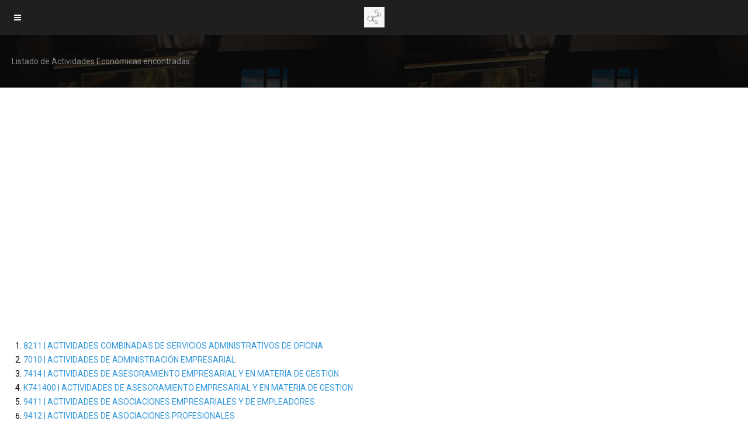

--- FILE ---
content_type: text/html; charset=UTF-8
request_url: https://www.dekko.co/categorias/administracion-0058?page=25
body_size: 11653
content:
<!doctype html>
<html ⚡ lang="es">
<head>
<base href="/">	
<meta charset="utf-8">
<title>Actividades económicas y empresas &#9989; dentro de la categoría Administración</title>
<meta name="description" content="Actividades económicas y empresas &#9989; dentro de la categoría Administración">
<script async src="https://cdn.ampproject.org/v0.js"></script>
<script async custom-element="amp-ad" src="https://cdn.ampproject.org/v0/amp-ad-0.1.js"></script>
<script async custom-element="amp-sticky-ad" src="https://cdn.ampproject.org/v0/amp-sticky-ad-1.0.js"></script>
<script async custom-element="amp-font" src="https://cdn.ampproject.org/v0/amp-font-0.1.js"></script>
<script async custom-element="amp-sidebar" src="https://cdn.ampproject.org/v0/amp-sidebar-0.1.js"></script>
<script async custom-element="amp-carousel" src="https://cdn.ampproject.org/v0/amp-carousel-0.1.js"></script>
<script async custom-element="amp-accordion" src="https://cdn.ampproject.org/v0/amp-accordion-0.1.js"></script>
<script async custom-element="amp-iframe" src="https://cdn.ampproject.org/v0/amp-iframe-0.1.js"></script>
<script async custom-element="amp-image-lightbox" src="https://cdn.ampproject.org/v0/amp-image-lightbox-0.1.js"></script>
<script async custom-element="amp-form" src="https://cdn.ampproject.org/v0/amp-form-0.1.js"></script>
<script async custom-element="amp-analytics" src="https://cdn.ampproject.org/v0/amp-analytics-0.1.js"></script>
<script async custom-element="amp-position-observer" src="https://cdn.ampproject.org/v0/amp-position-observer-0.1.js"></script>
<script async custom-element="amp-animation" src="https://cdn.ampproject.org/v0/amp-animation-0.1.js"></script>
<script async custom-element="amp-script" src="https://cdn.ampproject.org/v0/amp-script-0.1.js"></script>
<!--Import Page Related Scripts-->

	<!--AMP HTML files require a canonical link pointing to the regular HTML. If no HTML version exists, it should point to itself.-->

  <link rel="shortcut icon" href="favicon.ico">
<link rel="canonical" href="https://www.dekko.co/categorias/administracion-0058?page=25">
<link rel="stylesheet" href="https://maxcdn.bootstrapcdn.com/font-awesome/4.7.0/css/font-awesome.min.css">
<link rel="stylesheet" href="https://fonts.googleapis.com/css?family=Roboto:100,100i,300,300i,400,400i,500,500i,700,700i,900,900i">
<meta name="viewport" content="width=device-width,minimum-scale=1,initial-scale=1,maximum-scale=1,user-scalable=no"><meta name="apple-mobile-web-app-capable" content="yes"/><meta name="apple-mobile-web-app-status-bar-style" content="black">
<style amp-custom>body{font-family:'Roboto', sans-serif; font-size:14px; background-color:#FFFFFF;}
.header-marca{
    width: 226px;
    height: 226px;
    text-align: center;
    line-height: 80px;
    font-size: 24px;
    margin: 0px auto 30px auto;
    display: block;
}

.aviso336x400{

width: 336px;
height: 400px;	
margin:0px auto 30px auto;
	display:block;
}

.aviso336x400ruta{

width: 336px;
height: 400px;	

}

.gris {color:#999999;};
.justificar {text-align: justify;}
.rojo{color:#d62718;}
.bg-rojo{background-color: #ce1126; color:#FFFFFF}
.bg-amarillo{background-color: #fcd116; color:#FFFFFF}
.bg-azul{background-color: #003893; color:#FFFFFF}

.bg-teal-light{ background-color: #1abc9c; color:#FFFFFF}
.bg-teal-dark{  background-color: #16a085; color:#FFFFFF}
.border-teal-light{ border:solid 1px #1abc9c;}
.border-teal-dark{  border:solid 1px #16a085;}
.color-teal-light{ color: #1abc9c;}
.color-teal-dark{  color: #16a085;}
.bg-green-light{background-color: #2ecc71; color:#FFFFFF}
.bg-green-dark{background-color: #2abb67; color:#FFFFFF}
.border-green-light{border:solid 1px #2ecc71;}
.border-green-dark{ border:solid 1px #2abb67;}
.color-green-light{color: #2ecc71;}
.color-green-dark{color: #2abb67;}
.bg-blue-light{background-color: #3498db; color:#FFFFFF}
.bg-blue-dark{background-color: #2980b9; color:#FFFFFF;}
.border-blue-light{border:solid 1px #3498db;}
.border-blue-dark{ border:solid 1px #2980b9;}
.color-blue-light{color: #3498db;}
.color-blue-dark{color: #2980b9;}
.bg-magenta-light{background-color: #9b59b6; color:#FFFFFF}
.bg-magenta-dark{background-color: #8e44ad; color:#FFFFFF}
.border-magenta-light{border:solid 1px #9b59b6;}
.border-magenta-dark{ border:solid 1px #8e44ad;}
.color-magenta-light{color: #9b59b6;}
.color-magenta-dark{color: #8e44ad;}
.bg-night-light{background-color: #34495e; color:#FFFFFF}
.bg-night-dark{background-color: #2c3e50; color:#FFFFFF}
.border-night-light{border:solid 1px #34495e;}
.border-night-dark{ border:solid 1px #2c3e50;}
.color-night-light{color: #34495e;}
.color-night-dark{color: #2c3e50;}
.bg-yellow-light{background-color: #E67E22; color:#FFFFFF}
.bg-yellow-dark{background-color: #e86f2a; color:#FFFFFF}
.border-yellow-light{border:solid 1px #E67E22;}
.border-yellow-dark{ border:solid 1px #F27935;}
.color-yellow-light{color: #f1c40f;}
.color-yellow-dark{color: #f39c12;}
.bg-orange-light{background-color: #F9690E; color:#FFFFFF}
.bg-orange-dark{background-color: #D35400; color:#FFFFFF}
.border-orange-light{border:solid 1px #F9690E;}
.border-orange-dark{ border:solid 1px #D35400;}
.color-orange-light{color: #e67e22;}
.color-orange-dark{color: #d35400;}
.bg-red-light{background-color: #e74c3c; color:#FFFFFF}
.bg-red-dark{background-color: #c0392b; color:#FFFFFF}
.border-red-light{border:solid 1px #e74c3c;}
.border-red-dark{ border:solid 1px #c0392b;}
.color-red-light{color: #e74c3c;}
.color-red-dark{color: #c0392b;}
.bg-pink-light{background-color: #fa6a8e ; color:#FFFFFF}
.bg-pink-dark{background-color: #FB3365 ; color:#FFFFFF}
.border-pink-light{border:solid 1px #fa6a8e ;}
.border-pink-dark{ border:solid 1px #FB3365 ;}
.color-pink-light{color: #fa6a8e;}
.color-pink-dark{color: #FB3365;}
.bg-gray-light{background-color: #bdc3c7; color:#FFFFFF}
.bg-gray-dark{background-color: #95a5a6; color:#FFFFFF}
.border-gray-light{border:solid 1px #bdc3c7;}
.border-gray-dark{ border:solid 1px #95a5a6;}
.color-gray-light{color: #bdc3c7;}
.color-gray-dark{color: #95a5a6;}
.bg-white{background-color:#FFFFFF;}
.color-white{color:#FFFFFF;}
.border-white{border:solid 1px #FFFFFF;}
.bg-black{background-color:#000000;}
.color-black{color:#000000;}
.border-black{border:solid 1px #000000;}

/*Social Icons*/
.facebook-bg{background-color:#3b5998; color:#FFFFFF;}
.linkedin-bg{background-color:#0077B5; color:#FFFFFF;}
.twitter-bg{background-color:#4099ff; color:#FFFFFF;}
.google-bg{ background-color:#d34836; color:#FFFFFF;}
.whatsapp-bg{ background-color:#34AF23; color:#FFFFFF;}
.pinterest-bg{ background-color:#C92228; color:#FFFFFF;}
.sms-bg{ background-color:#27ae60; color:#FFFFFF;}
.mail-bg{ background-color:#3498db; color:#FFFFFF;}
.dribbble-bg{ background-color:#EA4C89; color:#FFFFFF;}
.tumblr-bg{ background-color:#2C3D52; color:#FFFFFF;}
.reddit-bg{ background-color:#336699; color:#FFFFFF;}
.youtube-bg{ background-color:#D12827; color:#FFFFFF;}
.phone-bg{ background-color:#27ae60; color:#FFFFFF;}
.skype-bg{ background-color:#12A5F4; color:#FFFFFF;}
.facebook-color{    color:#3b5998;}
.linkedin-color{    color:#0077B5;}
.twitter-color{     color:#4099ff;}
.google-color{      color:#d34836;}
.whatsapp-color{    color:#34AF23;}
.pinterest-color{   color:#C92228;}
.sms-color{         color:#27ae60;}
.mail-color{        color:#3498db;}
.dribbble-color{    color:#EA4C89;}
.tumblr-color{      color:#2C3D52;}
.reddit-color{      color:#336699;}
.youtube-color{     color:#D12827;}
.phone-color{       color:#27ae60;}
.skype-color{       color:#12A5F4;}

.bg-1-cate{background-image:url(images/png/67-Personas-naturales.png);background-size:35px 35px;width:35px;height:35px;display:block;margin:17px auto 0px auto;}
.bg-2-cate{background-image:url(images/png/22-Cultivo.png);background-size:35px 35px;width:35px;height:35px;display:block;margin:17px auto 0px auto;}
.bg-3-cate{background-image:url(images/png/07-Animales.png);background-size:35px 35px;width:35px;height:35px;display:block;margin:17px auto 0px auto;}
.bg-4-cate{background-image:url(images/png/39-Madera.png);background-size:35px 35px;width:35px;height:35px;display:block;margin:17px auto 0px auto;}
.bg-5-cate{background-image:url(images/png/01-Acuicola.png);background-size:35px 35px;width:35px;height:35px;display:block;margin:17px auto 0px auto;}
.bg-6-cate{background-image:url(images/png/16-Combustibles.png);background-size:35px 35px;width:35px;height:35px;display:block;margin:17px auto 0px auto;}
.bg-7-cate{background-image:url(images/png/46-Mineria.png);background-size:35px 35px;width:35px;height:35px;display:block;margin:17px auto 0px auto;}
.bg-8-cate{background-image:url(images/png/35-Joyas.png);background-size:35px 35px;width:35px;height:35px;display:block;margin:17px auto 0px auto;}
.bg-9-cate{background-image:url(images/png/14-Carnicos.png);background-size:35px 35px;width:35px;height:35px;display:block;margin:17px auto 0px auto;}
.bg-10-cate{background-image:url(images/png/05-Alimentos.png);background-size:35px 35px;width:35px;height:35px;display:block;margin:17px auto 0px auto;}
.bg-11-cate{background-image:url(images/png/38-Leche.png);background-size:35px 35px;width:35px;height:35px;display:block;margin:17px auto 0px auto;}
.bg-12-cate{background-image:url(images/png/12-Bebidas.png);background-size:35px 35px;width:35px;height:35px;display:block;margin:17px auto 0px auto;}
.bg-13-cate{background-image:url(images/png/57-Sin-actividad.png);background-size:35px 35px;width:35px;height:35px;display:block;margin:17px auto 0px auto;}
.bg-14-cate{background-image:url(images/png/59-Textiles.png);background-size:35px 35px;width:35px;height:35px;display:block;margin:17px auto 0px auto;}
.bg-15-cate{background-image:url(images/png/60-Prendas.png);background-size:35px 35px;width:35px;height:35px;display:block;margin:17px auto 0px auto;}
.bg-16-cate{background-image:url(images/png/21-Cuero-calzado.png);background-size:35px 35px;width:35px;height:35px;display:block;margin:17px auto 0px auto;}
.bg-17-cate{background-image:url(images/png/48-Papel-carton.png);background-size:35px 35px;width:35px;height:35px;display:block;margin:17px auto 0px auto;}
.bg-18-cate{background-image:url(images/png/45-Impresos.png);background-size:35px 35px;width:35px;height:35px;display:block;margin:17px auto 0px auto;}
.bg-19-cate{background-image:url(images/png/10-Audio-video.png);background-size:35px 35px;width:35px;height:35px;display:block;margin:17px auto 0px auto;}
.bg-20-cate{background-image:url(images/png/52-Quimicos.png);background-size:35px 35px;width:35px;height:35px;display:block;margin:17px auto 0px auto;}
.bg-21-cate{background-image:url(images/png/49-Plasticos.png);background-size:35px 35px;width:35px;height:35px;display:block;margin:17px auto 0px auto;}
.bg-22-cate{background-image:url(images/png/20-Cosmetica-limpieza.png);background-size:35px 35px;width:35px;height:35px;display:block;margin:17px auto 0px auto;}
.bg-23-cate{background-image:url(images/png/43-Medicina.png);background-size:35px 35px;width:35px;height:35px;display:block;margin:17px auto 0px auto;}
.bg-24-cate{background-image:url(images/png/11-Automocion.png);background-size:35px 35px;width:35px;height:35px;display:block;margin:17px auto 0px auto;}
.bg-25-cate{background-image:url(images/png/64-Vidrio.png);background-size:35px 35px;width:35px;height:35px;display:block;margin:17px auto 0px auto;}
.bg-26-cate{background-image:url(images/png/15-Ceramica.png);background-size:35px 35px;width:35px;height:35px;display:block;margin:17px auto 0px auto;}
.bg-27-cate{background-image:url(images/png/19-Construccion.png);background-size:35px 35px;width:35px;height:35px;display:block;margin:17px auto 0px auto;}
.bg-28-cate{background-image:url(images/png/50-Metalicos.png);background-size:35px 35px;width:35px;height:35px;display:block;margin:17px auto 0px auto;}
.bg-29-cate{background-image:url(images/png/13-Calor-frio.png);background-size:35px 35px;width:35px;height:35px;display:block;margin:17px auto 0px auto;}
.bg-30-cate{background-image:url(images/png/30-Herramientas-ferreteria.png);background-size:35px 35px;width:35px;height:35px;display:block;margin:17px auto 0px auto;}
.bg-31-cate{background-image:url(images/png/27-Electronica-medicion.png);background-size:35px 35px;width:35px;height:35px;display:block;margin:17px auto 0px auto;}
.bg-32-cate{background-image:url(images/png/17-Computacion.png);background-size:35px 35px;width:35px;height:35px;display:block;margin:17px auto 0px auto;}
.bg-33-cate{background-image:url(images/png/18-Comunicaciones.png);background-size:35px 35px;width:35px;height:35px;display:block;margin:17px auto 0px auto;}
.bg-34-cate{background-image:url(images/png/26-Electricidad.png);background-size:35px 35px;width:35px;height:35px;display:block;margin:17px auto 0px auto;}
.bg-35-cate{background-image:url(images/png/41-Maquinaria.png);background-size:35px 35px;width:35px;height:35px;display:block;margin:17px auto 0px auto;}
.bg-36-cate{background-image:url(images/png/42-Maritimo.png);background-size:35px 35px;width:35px;height:35px;display:block;margin:17px auto 0px auto;}
.bg-37-cate{background-image:url(images/png/03-Aereo.png);background-size:35px 35px;width:35px;height:35px;display:block;margin:17px auto 0px auto;}
.bg-38-cate{background-image:url(images/png/47-Mobiliario.png);background-size:35px 35px;width:35px;height:35px;display:block;margin:17px auto 0px auto;}
.bg-39-cate{background-image:url(images/png/08-Arte-cultura.png);background-size:35px 35px;width:35px;height:35px;display:block;margin:17px auto 0px auto;}
.bg-40-cate{background-image:url(images/png/36-Juegos-deportes.png);background-size:35px 35px;width:35px;height:35px;display:block;margin:17px auto 0px auto;}
.bg-41-cate{background-image:url(images/png/66-Manufactura.png);background-size:35px 35px;width:35px;height:35px;display:block;margin:17px auto 0px auto;}
.bg-42-cate{background-image:url(images/png/55-Servicios-tecnicos.png);background-size:35px 35px;width:35px;height:35px;display:block;margin:17px auto 0px auto;}
.bg-43-cate{background-image:url(images/png/04-Agua.png);background-size:35px 35px;width:35px;height:35px;display:block;margin:17px auto 0px auto;}
.bg-44-cate{background-image:url(images/png/23-Desperdicios.png);background-size:35px 35px;width:35px;height:35px;display:block;margin:17px auto 0px auto;}
.bg-45-cate{background-image:url(images/png/63-Venta-ncp.png);background-size:35px 35px;width:35px;height:35px;display:block;margin:17px auto 0px auto;}
.bg-46-cate{background-image:url(images/png/31-Hogar.png);background-size:35px 35px;width:35px;height:35px;display:block;margin:17px auto 0px auto;}
.bg-47-cate{background-image:url(images/png/65-Consumibles.png);background-size:35px 35px;width:35px;height:35px;display:block;margin:17px auto 0px auto;}
.bg-48-cate{background-image:url(images/png/61-Transporte.png);background-size:35px 35px;width:35px;height:35px;display:block;margin:17px auto 0px auto;}
.bg-49-cate{background-image:url(images/png/06-Almacen-despacho.png);background-size:35px 35px;width:35px;height:35px;display:block;margin:17px auto 0px auto;}
.bg-50-cate{background-image:url(images/png/32-Hospedaje-restauracion.png);background-size:35px 35px;width:35px;height:35px;display:block;margin:17px auto 0px auto;}
.bg-51-cate{background-image:url(images/png/62-Turismo.png);background-size:35px 35px;width:35px;height:35px;display:block;margin:17px auto 0px auto;}
.bg-52-cate{background-image:url(images/png/54-Servicios.png);background-size:35px 35px;width:35px;height:35px;display:block;margin:17px auto 0px auto;}
.bg-53-cate{background-image:url(images/png/44-Audio-visual.png);background-size:35px 35px;width:35px;height:35px;display:block;margin:17px auto 0px auto;}
.bg-54-cate{background-image:url(images/png/29-Finanzas-seguros.png);background-size:35px 35px;width:35px;height:35px;display:block;margin:17px auto 0px auto;}
.bg-55-cate{background-image:url(images/png/28-Estado.png);background-size:35px 35px;width:35px;height:35px;display:block;margin:17px auto 0px auto;}
.bg-56-cate{background-image:url(images/png/33-Inmuebles.png);background-size:35px 35px;width:35px;height:35px;display:block;margin:17px auto 0px auto;}
.bg-57-cate{background-image:url(images/png/37-Juridico.png);background-size:35px 35px;width:35px;height:35px;display:block;margin:17px auto 0px auto;}
.bg-58-cate{background-image:url(images/png/02-Admin.png);background-size:35px 35px;width:35px;height:35px;display:block;margin:17px auto 0px auto;}
.bg-59-cate{background-image:url(images/png/09-Artefactos.png);background-size:35px 35px;width:35px;height:35px;display:block;margin:17px auto 0px auto;}
.bg-60-cate{background-image:url(images/png/25-Educacion.png);background-size:35px 35px;width:35px;height:35px;display:block;margin:17px auto 0px auto;}
.bg-61-cate{background-image:url(images/png/51-Publicidad.png);background-size:35px 35px;width:35px;height:35px;display:block;margin:17px auto 0px auto;}
.bg-62-cate{background-image:url(images/png/56-Servicios-personales.png);background-size:35px 35px;width:35px;height:35px;display:block;margin:17px auto 0px auto;}
.bg-63-cate{background-image:url(images/png/53-Seguridad.png);background-size:35px 35px;width:35px;height:35px;display:block;margin:17px auto 0px auto;}
.bg-64-cate{background-image:url(images/png/34-Jardineria.png);background-size:35px 35px;width:35px;height:35px;display:block;margin:17px auto 0px auto;}
.bg-65-cate{background-image:url(images/png/40-Magia.png);background-size:35px 35px;width:35px;height:35px;display:block;margin:17px auto 0px auto;}


.bg1-niza{background-image:url(niza/quimicos-clase-1.png);background-size:35px 35px;width:35px;height:35px;display:block;margin:17px auto 0px auto;}
.bg2-niza{background-image:url(niza/pinturas-clase-2.png);background-size:35px 35px;width:35px;height:35px;display:block;margin:17px auto 0px auto;}
.bg3-niza{background-image:url(niza/cosmeticos-clase-3.png);background-size:35px 35px;width:35px;height:35px;display:block;margin:17px auto 0px auto;}
.bg4-niza{background-image:url(niza/lubricantes-clase-4.png);background-size:35px 35px;width:35px;height:35px;display:block;margin:17px auto 0px auto;}
.bg5-niza{background-image:url(niza/farmacos-clase-5.png);background-size:35px 35px;width:35px;height:35px;display:block;margin:17px auto 0px auto;}
.bg6-niza{background-image:url(niza/metales-clase-6.png);background-size:35px 35px;width:35px;height:35px;display:block;margin:17px auto 0px auto;}
.bg7-niza{background-image:url(niza/maquinas-clase-7.png);background-size:35px 35px;width:35px;height:35px;display:block;margin:17px auto 0px auto;}
.bg8-niza{background-image:url(niza/herramienta-clase-8.png);background-size:35px 35px;width:35px;height:35px;display:block;margin:17px auto 0px auto;}
.bg9-niza{background-image:url(niza/instrumentos-cientificos-clase-9.png);background-size:35px 35px;width:35px;height:35px;display:block;margin:17px auto 0px auto;}
.bg10-niza{background-image:url(niza/instrumental-medico-clase-10.png);background-size:35px 35px;width:35px;height:35px;display:block;margin:17px auto 0px auto;}
.bg11-niza{background-image:url(niza/acondicionamiento-clase-11.png);background-size:35px 35px;width:35px;height:35px;display:block;margin:17px auto 0px auto;}
.bg12-niza{background-image:url(niza/vehiculos-clase-12.png);background-size:35px 35px;width:35px;height:35px;display:block;margin:17px auto 0px auto;}
.bg13-niza{background-image:url(niza/armas-clase-13.png);background-size:35px 35px;width:35px;height:35px;display:block;margin:17px auto 0px auto;}
.bg14-niza{background-image:url(niza/preciosos-metales-clase-14.png);background-size:35px 35px;width:35px;height:35px;display:block;margin:17px auto 0px auto;}
.bg15-niza{background-image:url(niza/instrumentos-musicales-clase-15.png);background-size:35px 35px;width:35px;height:35px;display:block;margin:17px auto 0px auto;}
.bg16-niza{background-image:url(niza/papel-carton-clase-16.png);background-size:35px 35px;width:35px;height:35px;display:block;margin:17px auto 0px auto;}
.bg17-niza{background-image:url(niza/caucho-asbestos-mica-clase-17.png);background-size:35px 35px;width:35px;height:35px;display:block;margin:17px auto 0px auto;}
.bg18-niza{background-image:url(niza/cuero-y-similares-clase-18.png);background-size:35px 35px;width:35px;height:35px;display:block;margin:17px auto 0px auto;}
.bg19-niza{background-image:url(niza/materiales-construccion-clase-19.png);background-size:35px 35px;width:35px;height:35px;display:block;margin:17px auto 0px auto;}
.bg20-niza{background-image:url(niza/muebles-clase-20.png);background-size:35px 35px;width:35px;height:35px;display:block;margin:17px auto 0px auto;}
.bg21-niza{background-image:url(niza/utensilios-clase-21.png);background-size:35px 35px;width:35px;height:35px;display:block;margin:17px auto 0px auto;}
.bg22-niza{background-image:url(niza/mallas-sogas-clase-22.png);background-size:35px 35px;width:35px;height:35px;display:block;margin:17px auto 0px auto;}
.bg23-niza{background-image:url(niza/hilos-clase-23.png);background-size:35px 35px;width:35px;height:35px;display:block;margin:17px auto 0px auto;}
.bg24-niza{background-image:url(niza/telas-clase-24.png);background-size:35px 35px;width:35px;height:35px;display:block;margin:17px auto 0px auto;}
.bg25-niza{background-image:url(niza/vestimenta-clase-25.png);background-size:35px 35px;width:35px;height:35px;display:block;margin:17px auto 0px auto;}
.bg26-niza{background-image:url(niza/botones-lazos-clase-26.png);background-size:35px 35px;width:35px;height:35px;display:block;margin:17px auto 0px auto;}
.bg27-niza{background-image:url(niza/alfombras-linoleo-clase-27.png);background-size:35px 35px;width:35px;height:35px;display:block;margin:17px auto 0px auto;}
.bg28-niza{background-image:url(niza/juegos-juguetes-clase-28.png);background-size:35px 35px;width:35px;height:35px;display:block;margin:17px auto 0px auto;}
.bg29-niza{background-image:url(niza/carnes-vegetales-lacteos-alimentos-clase-29.png);background-size:35px 35px;width:35px;height:35px;display:block;margin:17px auto 0px auto;}
.bg30-niza{background-image:url(niza/cafe-te-bebidas-comestibles-dulces-clase-30.png);background-size:35px 35px;width:35px;height:35px;display:block;margin:17px auto 0px auto;}
.bg31-niza{background-image:url(niza/productos-agricolas-clase-31.png);background-size:35px 35px;width:35px;height:35px;display:block;margin:17px auto 0px auto;}
.bg32-niza{background-image:url(niza/cervezas-clase-32.png);background-size:35px 35px;width:35px;height:35px;display:block;margin:17px auto 0px auto;}
.bg33-niza{background-image:url(niza/bebidas-alcoholicas-clase-33.png);background-size:35px 35px;width:35px;height:35px;display:block;margin:17px auto 0px auto;}
.bg34-niza{background-image:url(niza/tabaco-clase-34.png);background-size:35px 35px;width:35px;height:35px;display:block;margin:17px auto 0px auto;}
.bg35-niza{background-image:url(niza/publicidad-clase-35.png);background-size:35px 35px;width:35px;height:35px;display:block;margin:17px auto 0px auto;}
.bg36-niza{background-image:url(niza/financiero-banca-seguros-clase-36.png);background-size:35px 35px;width:35px;height:35px;display:block;margin:17px auto 0px auto;}
.bg37-niza{background-image:url(niza/construccion-gas-petroleo-mineria-clase-37.png);background-size:35px 35px;width:35px;height:35px;display:block;margin:17px auto 0px auto;}
.bg38-niza{background-image:url(niza/telecomunicaciones-clase-38.png);background-size:35px 35px;width:35px;height:35px;display:block;margin:17px auto 0px auto;}
.bg39-niza{background-image:url(niza/transporte-clase-39.png);background-size:35px 35px;width:35px;height:35px;display:block;margin:17px auto 0px auto;}
.bg40-niza{background-image:url(niza/tratamiento-de-materiales-clase-40.png);background-size:35px 35px;width:35px;height:35px;display:block;margin:17px auto 0px auto;}
.bg41-niza{background-image:url(niza/educacion-clase-41.png);background-size:35px 35px;width:35px;height:35px;display:block;margin:17px auto 0px auto;}
.bg42-niza{background-image:url(niza/investigacion-clase-42.png);background-size:35px 35px;width:35px;height:35px;display:block;margin:17px auto 0px auto;}
.bg43-niza{background-image:url(niza/comida-clase-43.png);background-size:35px 35px;width:35px;height:35px;display:block;margin:17px auto 0px auto;}
.bg44-niza{background-image:url(niza/servivios-medicos-clase-44.png);background-size:35px 35px;width:35px;height:35px;display:block;margin:17px auto 0px auto;}
.bg45-niza{background-image:url(niza/legal-clase-45.png);background-size:35px 35px;width:35px;height:35px;display:block;margin:17px auto 0px auto;}

.bg-popular{background-image:url(images/png/001-popular.png);background-size:45px 45px;width:45px;height:45px;display:block;margin:2px auto 0px auto;}
/*Background Images*/
.bg-1{background-image:url(images/pictures/1.jpg)}
.bg-2{background-image:url(images/pictures/2.jpg)}
.bg-3{background-image:url(images/pictures/3.jpg)}
.bg-4{background-image:url(images/pictures/4.jpg)}
.bg-5{background-image:url(images/pictures/5.jpg)}
.bg-6{background-image:url(images/pictures/6.jpg)}
.bg-7{background-image:url(images/pictures/7.jpg)}
.bg-8{background-image:url(images/pictures/8.jpg)}
.bg-9{background-image:url(images/pictures/9.jpg)}
.bg-body{background-image:url(images/pictures_vertical/bg2.jpeg)}
.overlay{background-color:rgba(0,0,0,0.8); position:absolute; top:0px; right:0px; bottom:0px; left:0px;}

/*Font Settings*/
h1{ font-size:24px; line-height:34px; font-weight:500;}
h2{ font-size:22px; line-height:32px; font-weight:500;}
h3{ font-size:20px; line-height:30px; font-weight:500;}
h4{ font-size:18px; line-height:28px; font-weight:500;}
h5{ font-size:16px; line-height:26px; font-weight:500;}
h6{ font-size:14px; line-height:22px; font-weight:800;}
.ultrathin{font-weight:200;}
.thin{font-weight:300;}
.thiner{font-weight:400;}
.boder{font-weight:600;}
.bold{font-weight:700;}
.ultrabold{font-weight:800;}
.capitalize{text-transform: capitalize;}
.italic{font-style: italic;}
.small-text{font-size:12px; display:block;}
.center-text{text-align:center; display:block;}
.right-text{text-align:right;}
.uppercase{text-transform: uppercase;}
.boxed-text{width:80%; margin:0px auto 30px auto;}
.round-image{border-radius:500px;}
p a{display:inline;}

/*Content Settings*/
.content{padding:0px 20px 0px 20px}
.container{margin-bottom:30px}
.full-bottom{margin-bottom:25px}
.no-bottom{margin-bottom:0px}
.full-top{margin-top:25px}
.half-bottom{margin-bottom:15px}
.half-top{margin-top:15px}
.quarter-bottom{margin-bottom:15px}
.hidden{display:none}
.left-column{width:45%; margin-right:5%; float:left}
.right-column{width:45%; margin-left:5%; float:left}
.one-third-left{float:left; width:29%;  margin-right:1%}
.one-third-center{float:left; width:29%; margin-left:5%; margin-right:5%}
.one-third-right{float:left; width:29%; margin-left:1%}
.clear{clear:both}

* {
	margin: 0;
	padding: 0;
	border: 0;
	font-size: 100%;
	vertical-align: baseline;
	outline: none;
	font-size-adjust: none;
	-webkit-text-size-adjust: none;
	-moz-text-size-adjust: none;
	-ms-text-size-adjust: none;
	-webkit-tap-highlight-color: rgba(0,0,0,0);
    -webkit-font-smoothing: antialiased;
    -webkit-transform: translate3d(1,1,1);
    transform:translate3d(1,1,1);    
    text-rendering: auto;
    -webkit-font-smoothing: antialiased;
    -moz-osx-font-smoothing: grayscale;
}

div, a, p, img, blockquote, form, fieldset, textarea, input, label, iframe, code, pre,amp-autocomplete {
	display: block;
	position:relative;
}
amp-autocomplete{width: 100%;}

p{
	line-height:30px; 
	font-weight:400; 
	color:#666666; 
	font-size:14px; 
	margin-bottom:30px;
}

a{text-decoration:none; color:#3498db;} 

/*Lists*/
.icon-list{list-style:none; font-size:14px; line-height:28px; color:#666666;}
.icon-list i{width:30px;}

.center-icon{
	width:80px;
	height:80px;
	border-radius:80px;
	border:solid 1px rgba(0,0,0,0.5);
	text-align:center;
	line-height:80px;
	font-size:24px;
	margin:0px auto 30px auto;
	display:block;
}

.decoration, .decoration-no-bottom{
	height:1px; 
	background-color:rgba(0,0,0,0.1);
}

.decoration{margin-bottom:30px;}
.decoration-margins{margin:0px 20px 30px 20px}

header{
	position:fixed;
	height:60px;
	background-color:#1f1f1f;
	width:100%;
	z-index:99999;
}

.header-icon-1, .header-icon-2{
	position:absolute;
	color:#FFFFFF;
	line-height:60px; 
	text-align:center; 
	width:60px;
	display:block;
	font-size:14px;
	background-color:transparent;
}

.header-icon-2{
	right:0px; 
	top:0px;
}

.header-logo{
	background-image:url(images/logo.png);
	background-size:35px 35px;
	width:35px;
	height:35px;
	display:block;
	margin:12px auto 0px auto;
}

.header-clear{
	height:60px;
}

/*Footer*/
.footer-logo{
	background-image:url(images/logo.png);
	background-size:40px 40px;
	width:40px;
	height:40px;
	display:block;
	margin:12px auto 20px auto;
}

.footer-socials a{
	width:40px;
	height:40px;
	line-height:40px;
	margin-left:2px;
	margin-right:2px;
	text-align:center;
	float:left;
}

.footer-socials{
	width:265px;
	margin:0px auto 30px auto;
}

.news-slider .caption{
	background-color:rgba(0,0,0,0.8);
}

.caption{
	position:absolute;
	bottom:0px;
	left:0px;
	right:0px;
	height:65px;
	padding-left:20px;
	padding-right:20px;
	background-color:rgba(0,0,0,0.5);
}

.caption h4{
	font-size:14px;
	color:#FFFFFF;
	line-height:20px;
	margin-top:12px;
}

.caption h3{
	color:#FFFFFF;
	margin-bottom:5px;
	font-size:16px;
	padding-top:23px;
	line-height:0px;
}

.caption p{
	font-size:12px;
	color:rgba(255,255,255,0.5);
}

.call-to-action a{
	width:33.3%;
	float:left;
	text-align:center;
	border-bottom:solid 1px rgba(0,0,0,0.1);
	height:50px;
	line-height:50px;
	color:#1f1f1f;
	font-size:12px;
}

.call-to-action a i{
	padding-right:10px;
}

.social-icons{
	width:150px;
	margin:0 auto;
}

.social-round a{border-radius:50px;}

.social-icons-small{
	width:95px;
	margin:0 auto;
}

.social-icons a{
	line-height:40px;
	width:40px;
	height:40px;
	margin-left:5px;
	margin-right:5px;
	float:left;
}

.social-icons-small a{
	line-height:35px;
	width:35px;
	height:35px;
	margin-left:5px;
	margin-right:5px;
	float:left;
}

/*Heading Block*/
.heading-block{
	padding:30px 20px;
	margin-bottom:30px;
}

.heading-block h4{
	position:relative;
	z-index:10;
	color:#FFFFFF;
}

.heading-block h5{
	position:relative;
	z-index:10;
	color:#FFFFFF;
}

.heading-block p{
	position:relative;
	z-index:10;
	color:rgba(255,255,255,0.5);
	margin-bottom:0px;
}

.heading-block a{
	z-index:10;
	width:100px;
	height:30px;
	line-height:30px;
	color:#FFFFFF;
	text-align:center;
	font-size:12px;
	margin:20px auto 0px auto;
	border:solid 1px rgba(255,255,255,0.5);
	border-radius:5px;
    display:block;
}

.icon-heading h4{margin-bottom:5px}
.icon-heading h4 i{
	font-size:16px;
	padding-right:20px;
}

.quote-style h4{
	font-weight:300;
	margin-left:40px;
	margin-right:40px;
	text-align:center;
	line-height:40px;
}

.rating{
	width:95px;
	margin-left:auto;
	margin-right:auto;
	margin-bottom:10px;
	display:block; 
}


.half-column-left .half-left-img{
	position:absolute;
	border-radius:150px;
	margin-left:-50px;
	left:0px;
}

.half-column-left{
	padding-left:70px;
	padding-right:20px;
	min-height:110px;
    overflow:hidden;
}


.half-column-right .half-right-img{
	position:absolute;
	border-radius:150px;
	margin-right:-50px;
	right:0px;
}

.half-column-right{
	padding-right:70px;
	padding-left:20px;
	min-height:110px;
    overflow:hidden;
}

/*Gallery*/

.gallery-thumb{
	width:31%;
	float:left;
	margin-bottom:3%;
}
.gallery-round .gallery-thumb{border-radius:100px}
.gallery-wide .gallery-thumb-wide{margin-bottom:5px;}

.gallery-thumb:nth-child(3n-1){
	margin-left:3%;
	margin-right:3%;
}

::-webkit-scrollbar { width: 0; }

#sidebar{
	width:250px;
	background-color:#FFFFFF;
}

.sidebar-header a{
	width:50px;
	float:left;
	line-height:60px;
	color:#1f1f1f;
	text-align:center;
	border-bottom:solid 1px rgba(0,0,0,0.05);
}

.sidebar-logo{
	background-image:url(images/sidebar-logo.png);
	height:200px;
	width:200px;
	background-size:200px 200px;
	display:block;
	margin:20px 0px 20px 15px;
}

.sidebar-menu{margin-left:15px; margin-bottom:0px;}

.sidebar-menu i{
	font-size:14px;
	width:35px;
	height:35px;
	line-height:35px;
	text-align:center;
	border-radius:35px;
	margin-right:15px;
}

.sidebar-menu ul li a .fa-circle{font-size:4px; margin-left:1px; margin-top:-1px;}
.sidebar-menu .fa-circle, .sidebar-menu .fa-angle-down{
	width:35px;
	height:35px;
	position:absolute;
	right:0px;
	top:11px;
	font-size:4px;
	color:#acacac;
}

.sidebar-menu .fa-angle-down{font-size:14px;}

.sidebar-menu section[expanded] .fa-angle-down{
	transform:rotate(180deg);
}

.sidebar-menu h4{
	background:none;
	border:none;
    color: #3a3a3a;
    line-height: 60px;
    font-size: 12px;
    font-weight: 400;
}

.sidebar-menu ul{
	line-height:50px;
	padding:10px 0px 20px 0px;
}

.sidebar-menu ul li a{
	color:#6b757d;
	font-size:11px;
	line-height:50px;
}

.sidebar-menu i:first-child{
	font-size:14px;
}

.sidebar-menu li a .fa-circle{margin-top:-5px;}

.sidebar-divider{
    font-family: 'Roboto', sans-serif;
    margin-bottom: 20px;
    font-size: 10px;
    padding-left: 20px;
    font-weight: 800;
    text-transform: uppercase;
    color:#495254;
    border-bottom: solid 1px rgba(0,0,0,0.1);
    border-top: solid 1px rgba(0,0,0,0.1);
	line-height:40px;
	margin-bottom:10px;
}

.sidebar-menu .sidebar-item{
	color:#1f1f1f;
	font-size:12px;
	line-height:60px;
}

.active-menu, .active-item{
    font-weight:800;
}

.active-menu .fa-circle, .active-item .fa-circle{
    color:#27ae60;
}


/*Splash Page*/
.splash-content .splash-logo{
	background-image:url(images/logo.png);
	background-size:90px 90px;
	width:90px;
	height:90px;
	margin:0px auto 20px auto;
}

.splash-content{
	position:fixed;
	width:240px;
	height:350px;
	left:50%;
	top:50%;
	margin-left:-120px;
	margin-top:-175px;
}

.splash-button{
	width:130px;
	margin:0 auto;
	text-align:center;
	height:40px;
	line-height:40px;
	font-size:12px;
}

/*Landing Content*/
.landing-content{
	width:300px;
	margin:30px auto 30px auto;
	border-bottom:solid 1px rgba(255,255,255,0.1);
}

.landing-content a{
	width:70px;
	height:70px;
	float:left;
	margin:0px 15px 60px 15px;
	border-radius:70px;
	line-height:70px;
	font-size:21px;
	text-align:center;
}

.landing-content a em{
	position:absolute;
	font-size:14px;
	width:70px;
	text-align:center;
	bottom:-60px;
	left:0px;
	right:0px;
	font-style:normal;
}

/*Accordion Styles*/
.accordion h4{
	background-color:transparent;
	border:none;
}

.accordion h4{
	font-size:16px;
	line-height:40px;
}

.accordion h4 i{
	height:40px;
	line-height:40px;
	position:absolute;
	right:0px;
	font-size:12px;
}

.nested-accordion h4{
	font-size:14px;
}

section[expanded] .fa-plus{	transform:rotate(45deg);}
section[expanded] .fa-angle-down{	transform:rotate(180deg);}
section[expanded] .fa-chevron-down{	transform:rotate(180deg);}

/*Fonts*/
.demo-icons a{
	color:#FFFFFF; 
	width:20%;
	height:50px;
	float:left;
}
.demo-icons a i{
	color:#1f1f1f; 
	font-size:21px;
	width:50px;
	height:50px; 
	float:left; 
	text-align:center; 
	overflow:hidden;
}

/*User Notifications*/
.user-notification{
	text-align:left;
	padding-top:5px;
	padding-left:10px;
	padding-right:10px;
	background-color:#27ae60;
	height:50px;
	color:#FFFFFF;
	font-size:12px;
	line-height:24px;
	width:70%;
	float:left;
}

.user-notification button{
	background-color:#27ae60;
	color:#FFFFFF;
	height:55px;
	position:fixed;
	right:0px;
	bottom:0px;
	width:25%;
}

/*Dropcaps*/

.dropcaps-1:first-letter{
    float:left;
    font-size:57px;
	padding:14px 15px 0px 0px;
    font-weight:800;
    color:#1f1f1f;
}

.dropcaps-2:first-letter{
    font-family: 'Times New Roman', sans-serif;
    float:left;
    font-size:42px;
	padding:15px 15px 0px 0px;
    font-weight:800;
    color:#1f1f1f;
}

.dropcaps-3:first-letter{
    background-color:#1f1f1f;
	padding:10px 15px 10px 15px;
	margin:5px 12px 0px 0px;
    float:left;
    font-size:24px;
    font-weight:800;
    color:#FFFFFF;
}

.dropcaps-4:first-letter{
    font-family: 'Times New Roman', sans-serif;
    font-weight:800;
    background-color:#1f1f1f;
	padding:8px 17px 8px 17px;
	margin:5px 12px 0px 0px;
    float:left;
    font-size:20px;
    font-weight:400;
    color:#FFFFFF;
}

/*Highlights*/
.highlight{margin-bottom:10px;}
.highlight span{padding:3px 5px 3px 5px; margin-right:2px;}
ol ul{	padding-left:5px;}
ol, ul{line-height:24px; margin-left:20px;}
.icon-list{list-style:none; margin-left:0px; padding-left:0px;}
.icon-list i{font-size:10px;}
.icon-list ul{list-style:none; padding-left:10px;}
.icon-list ul ul{padding-left:10px;}

/*Blockquotes*/
.blockquote-1{border-left:solid 3px #1f1f1f; padding:10px 0px 10px 20px;}
.blockquote-1 a{text-align:right; margin-top:-20px;  font-size:12px;}
.blockquote-2 .blockquote-image{position:absolute; border-radius:50px;}
.blockquote-2 h5{padding-left:60px;}
.blockquote-2 .first-icon{padding-left:60px;}
.blockquote-2 a{text-align:right; margin-top:-20px; font-size:12px;}
.blockquote-3 .blockquote-image{width:150px; border-radius:150px; margin:0 auto; display:block;}
.blockquote-3 h5{margin:10px 0px 10px 0px;}
.blockquote-3 .ratings{width:100px; margin:10px auto 10px auto;}
.blockquote-3 .ratings i{font-size:18px;}
.blockquote-4 i{font-size:24px; position:absolute; margin-top:10px;}
.blockquote-4 p{padding-left:50px;}

/*Buttons*/
.button{
	display:inline-block;
	padding:13px 20px;
	margin:0px 0px 25px 0px;
	font-size:12px;
}

.button-round{border-radius:30px;}
.button-full{display: block; text-align: center;}
.button-center{width:100px; margin-left:auto; margin-right:auto; display:block; text-align:center;}
.button:hover{opacity:0.9;}

.icon-square, .icon-round{
	width:40px;
	height:40px;
	line-height:40px;
	text-align:center;
	display:inline-block;
	margin-left:6px;
	margin-right:6px;
	margin-bottom:10px;
	font-size:14px;
}
.icon-square:hover, .icon-round:hover{opacity:0.9;}
.icon-round{border-radius:45px;}

/*Page 404*/
.page-404 h1{font-size:60px; line-height:70px; margin-top:50px;}
.page-soon h1{font-size:60px; line-height:70px; margin-top:50px;}
.page-soon h6{font-size:24px;}

/*Profile Page*/

.profile-gradient{
    background: -moz-linear-gradient(top,rgba(255,255,255,0) 0%,rgba(255,255,255,0.95) 75%,rgba(255,255,255,1) 100%);
    background: -webkit-linear-gradient(top,rgba(255,255,255,0) 0%,rgba(255,255,255,0.95) 75%,rgba(255,255,255,1) 100%);
    background: linear-gradient(to bottom,rgba(255,255,255,0) 0%,rgba(255,255,255,0.95) 75%,rgba(255,255,255,1) 100%);
    filter: progid:DXImageTransform.Microsoft.gradient(startColorstr='#00ffffff',endColorstr='#ffffff',GradientType=0);
    height: 250px;
    margin-top: -235px;
}

.profile-overlay .profile-header{margin-top:-80px}
.profile-header h1{font-size:30px;}
.profile-header h6{letter-spacing:2px; opacity:0.5;}
.profile-header h5{font-size:12px;}
.profile-header i{margin-right:10px;}
.profile-header p{font-size:18px;}
.profile-followers a{float:left; width:33%; color:#1f1f1f; font-size:18px;}
.profile-followers em{display:block; font-style:normal; font-size:12px;}
.profile-thumb{margin-top:-50px; width:100px; margin-left:auto; margin-right:auto; display:block; border-radius:100px; border-radius:100px; border:solid 3px #FFFFFF;}
.profile-followers-c a{width:99%; color:#1f1f1f; font-size:18px;}
.profile-followers-c em{display:block; font-style:normal; font-size:12px;}
/*Timeline 1*/

.timeline-1{overflow:hidden; padding:20px }

.timeline-1 .timeline-deco{
	position:absolute;
	top:0px;
	left:50%;
	width:1px;
	bottom:0px;
	background-color:rgba(0,0,0,0.15);
}

.timeline-1 .timeline-icon{
	width:60px;
	height:60px;
	border-radius:60px;
	line-height:60px;
	text-align:center;
	font-size:18px;
	background-color:#FFFFFF;
	border:solid 1px rgba(0,0,0,0.2);
	margin:0px auto 30px auto;
}

.timeline-1 .container{background-color:#FFFFFF; padding:30px 0px 1px 0px}
.timeline-2{overflow:hidden; padding:50px 20px 0px 20px; }

.timeline-2 .timeline-deco{
	position:absolute;
	top:0px;
	left:50px;
	width:1px;
	bottom:0px;
	background-color:rgba(0,0,0,0.15);
}

.timeline-2 .timeline-icon{
	width:40px;
	height:40px;
	border-radius:40px;
	line-height:40px;
	text-align:center;
	font-size:18px;
	background-color:#FFFFFF;
	border:solid 1px rgba(0,0,0,0.2);
	margin-left:10px;
}

.timeline-2 .container{
	background-color:#FFFFFF; 
	margin-left:70px;
	margin-top:-60px;
	padding-bottom:30px;
}


/*News Slider*/

.news-slider .amp-carousel-button{display:none;}
.news-slider{margin-bottom:10px;}

/*News Thumbs*/

.news-thumbs .news-item{
	min-height:125px;
	color:#1f1f1f;
}

.news-thumbs .news-item .responsive-img{
	width:95px;
	position:absolute;
	margin-top:5px;
}

.news-thumbs .news-item h5{
	margin-left:110px;
	font-size:15px;
}

.news-thumbs .news-item p{
	margin-left:110px;
	line-height:27px;
	margin-bottom:0px;
	font-size:13px;
}

/*News Strip*/

.news-strip{
	background-color:#000000;
	padding:20px 0px 20px 0px;
	margin-bottom:30px;
}

.news-strip h5{
	font-weight:800;
	color:#FFFFFF;
	padding:0px 20px 20px 20px;
}

/*News Cateogry*/

.news-category{
	margin:0px 20px 0px 20px;
}

.news-category p{
	display:inline-block;
	padding:5px 25px 0px 25px;
	font-size:13px;
	margin:0px;
}

.news-category div{
	height:5px;
	width:100%;
}

/*News Block*/

.news-blocks .news-item{
	min-height:125px;
	color:#1f1f1f;
}

.news-blocks .news-item h5{
	font-size:18px;
	padding:15px 0px 5px 0px;
}

/*News full*/

.news-full .news-item{margin-top:1px;}

.news-full .news-item h6{
	position:absolute;
	background-color:rgba(0,0,0,0.8);
	bottom:0px;
	width:100%;
	color:#FFFFFF;
	padding:10px 10px 10px 10px;
}

.news-full .titles{
	position:absolute;
	background-color:#FFFFFF;
	width:250px;
	height:65px;
	margin-top:-65px;
}

.news-full h5{
	font-size:13px;
	padding:10px 20px 0px 20px;
	color:#000000;
}
.news-full em a{display:inline;}
.news-full em{font-size:10px; padding-left:20px; display:block;}
.news-full p{padding:10px 20px 0px 20px;}
.news-full .read-more{
	padding-right:20px;
	text-align:right;
	font-size:12px;
	padding-bottom:30px;
}

/*News Posts*/

.news-post-info{
	font-style:normal;
	font-size:12px;
	padding:5px 0px 15px 0px;
	display:block;
}

.news-post-info a{
	display:inline;
	
}

/*Contact Page*/

.contactField{
	font-family:'Roboto', sans-serif;
	height:40px;
	line-height:40px;
	line-height:100%;
	width:100%;
	display:block;
	border:solid 1px rgba(0,0,0,0.1);
	text-indent:10px;
	font-size:13px;
	transition:all 250ms ease;
	margin-bottom:20px;
}

.contactField:focus{
	border:solid 1px rgb(39, 174, 96);
	transition:all 250ms ease;
}

.contactTextarea{
	font-family:'Roboto', sans-serif;
	padding-top:10px;
	min-height:80px;
	line-height:40px;
	line-height:100%;
	width:100%;
	display:block;
	border:solid 1px rgba(0,0,0,0.1);
	text-indent:10px;
	font-size:13px;
	transition:all 250ms ease;
	margin-bottom:30px;
}

.contactTextarea:focus{
	transition:all 250ms ease;
	border:solid 1px rgb(39, 174, 96);
}

.field-title{
	font-size:13px; 
	margin-bottom:5px;
}

.field-title span{
	font-size:10px;
	color:#cacaca;
	position:absolute;
	right:0px;
	margin-top:2px;
}

.buttonWrap{
	width:100%;
	display:block;
	text-align:center;
	margin-bottom:30px;
    appearance:none;
    -webkit-appearance:none;
}

.contact-icon{
	color:#666666;
	line-height:30px;
}

.contact-icon i{
	color:#1f1f1f;
	width:30px;
}


/*AddThis*/
.addthis-wrapper{
    margin-left:-8px;
}


/*------------------------------------------------------------------
  * Pagination (multiple pages)
  @mixin =============================================================*/

.pagination-custom {
  display: block;
  padding-left: 0;
  margin: 0;
  line-height: 1;
}

.pagination-custom > li {
  display: inline-block;
  margin: 0 5px 0 0;
}

.pagination-custom > li:last-child {
  margin-right: 0;
}

.pagination-custom > li > span {
  position: relative;
  float: left;
  padding: 6px 5px;
  line-height: 1.6;
  text-decoration: none;
  color: #2c3e50;
  margin-left: -1px;
}

.pagination-custom > li > a {
  position: relative;
  float: left;
  padding: 6px 5px;
  min-width: 33px;
  line-height: 1.6;
  text-decoration: none;
  color: #2c3e50;
  background-color: #fff;
  border: 1px solid #ddd;
  margin-left: -1px;
  text-align: center;
}

.pagination-custom > li:first-child > a,
.pagination-custom > li:first-child > span {
  margin-left: 0;
}

@media (max-width: 767px) {
  .pagination-custom > li.active-before,
  .pagination-custom > li.active-after {
    display: none;
  }
}

.pagination-custom > li > a:hover,
.pagination-custom > li > a:focus {
  color: #0036a7;
  background-color: none;
  border-color: #0036a7;
}

.pagination-custom > .active > a,
.pagination-custom > .active > span {
  min-width: 33px;
  text-align: center;
  position: relative;
  top: -1px;
}

.pagination-custom > .active > a,
.pagination-custom > .active > a:hover,
.pagination-custom > .active > a:focus,
.pagination-custom > .active > span,
.pagination-custom > .active > span:hover,
.pagination-custom > .active > span:focus {
  z-index: 2;
  color: #fff;
  background-color: #0036a7;
  border-color: #0036a7;
  cursor: default;
}

.pagination-custom > .disabled > span,
.pagination-custom > .disabled > span:hover,
.pagination-custom > .disabled > span:focus,
.pagination-custom > .disabled > a,
.pagination-custom > .disabled > a:hover,
.pagination-custom > .disabled > a:focus {
  color: #ccc;
  background-color: none;
  border-color: none;
  cursor: not-allowed;
}


.table{width:100%;border-collapse:collapse;border-spacing:0} .table td,.table th{border:1px solid #bbb;color:#333;font-family:sans-serif;font-size:100%;padding:10px;vertical-align:top}


 :root {
    --color-primary: #005AF0;
    --color-secondary: #00DCC0;
    --color-text-light: #fff;

    --space-2: 1rem;   /* 16px */

    --box-shadow-1: 0 1px 1px 0 rgba(0,0,0,.14), 0 1px 1px -1px rgba(0,0,0,.14), 0 1px 5px 0 rgba(0,0,0,.12);
  }
  .scrollToTop {
    color: var(--color-text-light);
    font-size: 1.4em;
    box-shadow: var(--box-shadow-1);
    width: 50px;
    height: 50px;
    border-radius: 50%;
    border: none;
    outline: none;
    background: var(--color-primary);
    z-index: 9999;
    bottom: var(--space-2);
    right: var(--space-2);
    position: fixed;
    opacity: 0;
    visibility: hidden;
    
      }
  </style>
<style amp-boilerplate>body{-webkit-animation:-amp-start 8s steps(1,end) 0s 1 normal both;-moz-animation:-amp-start 8s steps(1,end) 0s 1 normal both;-ms-animation:-amp-start 8s steps(1,end) 0s 1 normal both;animation:-amp-start 8s steps(1,end) 0s 1 normal both}@-webkit-keyframes -amp-start{from{visibility:hidden}to{visibility:visible}}@-moz-keyframes -amp-start{from{visibility:hidden}to{visibility:visible}}@-ms-keyframes -amp-start{from{visibility:hidden}to{visibility:visible}}@-o-keyframes -amp-start{from{visibility:hidden}to{visibility:visible}}@keyframes -amp-start{from{visibility:hidden}to{visibility:visible}}</style><noscript><style amp-boilerplate>body{-webkit-animation:none;-moz-animation:none;-ms-animation:none;animation:none}</style></noscript>
</head>

	
<body>	
		<header>
		<button class="header-icon-1" on='tap:sidebar.open' title="Abrir Menu"><i class="fa fa-navicon"></i></button>
		<a href="https://www.dekko.co/" class="header-logo" title="Inicio" ></a>
		
	</header>
		<div>
		<span id="top"></span>
		 <amp-position-observer on="enter:hideAnim.start; exit:showAnim.start"
    layout="nodisplay">
  </amp-position-observer>
	</div>
	<amp-animation id="showAnim"
  layout="nodisplay">
  <script type="application/json">
    {
      "duration": "200ms",
      "fill": "both",
      "iterations": "1",
      "direction": "alternate",
      "animations": [{
        "selector": "#scrollToTopButton",
        "keyframes": [{
          "opacity": "1",
          "visibility": "visible"
        }]
      }]
    }
  </script>
</amp-animation>

<amp-animation id="hideAnim"
  layout="nodisplay">
  <script type="application/json">
    {
      "duration": "200ms",
      "fill": "both",
      "iterations": "1",
      "direction": "alternate",
      "animations": [{
        "selector": "#scrollToTopButton",
        "keyframes": [{
          "opacity": "0",
          "visibility": "hidden"
        }]
      }]
    }
  </script>
</amp-animation>	<div class="header-clear"></div>
	
	<amp-sidebar id="sidebar" layout="nodisplay" side="left">
	<div class="sidebar-header">
			
			<a  style="float:right;" on='tap:sidebar.close'><i class="fa fa-times"></i></a>
			<div class="clear"></div>
		</div>	
		<a href="https://www.dekko.co/" class="sidebar-logo"></a>
		<p class="sidebar-divider">Menú</p>
		<div class="sidebar-menu">
			<a href="https://www.dekko.co/" class="sidebar-item"><i class="bg-green-dark fa fa-home"></i>Inicio<i class="fa fa-circle"></i></a>
			
		</div>
	
		
        <p class="sidebar-divider full-top">Redes Sociales</p>
		<div class="sidebar-menu full-top">
			<a target="_blank" href="https://www.facebook.com/" class="sidebar-item"><i class="facebook-bg fa fa-facebook"></i>Facebook<i class="fa fa-circle"></i></a>
			<a target="_blank" href="https://twitter.com/" class="sidebar-item"><i class="twitter-bg fa fa-twitter"></i>Twitter<i class="fa fa-circle"></i></a>
             
         
        </div>
        <p class="sidebar-divider full-top">Copyright 2021. Todos los derechos reservados.</p>	</amp-sidebar>
<div class="heading-block bg-1">
		<h4></h4>
		<p>Listado de Actividades Económicas encontradas:</p>
		<div class="overlay"></div>
	</div>
	<div class="content">
		 <div class="aviso336x400ruta">
			    </div>
     <ol class="full-bottom">
			
     	<li><a href="https://www.dekko.co/actividad-economica/actividades-combinadas-de-servicios-administrativos-de-oficina-8211">8211 | ACTIVIDADES COMBINADAS DE SERVICIOS ADMINISTRATIVOS DE OFICINA</a></li><li><a href="https://www.dekko.co/actividad-economica/actividades-de-administracion-empresarial-7010">7010 | ACTIVIDADES DE ADMINISTRACIÓN EMPRESARIAL</a></li><li><a href="https://www.dekko.co/actividad-economica/actividades-de-asesoramiento-empresarial-y-en-materia-de-gestion-7414">7414 | ACTIVIDADES DE ASESORAMIENTO EMPRESARIAL Y EN MATERIA DE GESTION</a></li><li><a href="https://www.dekko.co/actividad-economica/actividades-de-asesoramiento-empresarial-y-en-materia-de-gestion-K741400">K741400 | ACTIVIDADES DE ASESORAMIENTO EMPRESARIAL Y EN MATERIA DE GESTION</a></li><li><a href="https://www.dekko.co/actividad-economica/actividades-de-asociaciones-empresariales-y-de-empleadores-9411">9411 | ACTIVIDADES DE ASOCIACIONES EMPRESARIALES Y DE EMPLEADORES</a></li><li><a href="https://www.dekko.co/actividad-economica/actividades-de-asociaciones-profesionales-9412">9412 | ACTIVIDADES DE ASOCIACIONES PROFESIONALES</a></li><li><a href="https://www.dekko.co/actividad-economica/actividades-de-centros-de-llamadas-call-center-8220">8220 | ACTIVIDADES DE CENTROS DE LLAMADAS (CALL CENTER)</a></li><li><a href="https://www.dekko.co/actividad-economica/actividades-de-consultaria-de-gestion-7020">7020 | ACTIVIDADES DE CONSULTARÍA DE GESTIÓN</a></li><li><a href="https://www.dekko.co/actividad-economica/actividades-de-contabilidad-teneduria-de-libros-y-auditoria-asesoramiento-en-materia-de-impuestos-K741200">K741200 | ACTIVIDADES DE CONTABILIDAD, TENEDURIA DE LIBROS Y AUDITORIA; ASESORAMIENTO EN MATERIA DE IMPUESTOS</a></li><li><a href="https://www.dekko.co/actividad-economica/actividades-de-otras-asociaciones-ncp-9499">9499 | ACTIVIDADES DE OTRAS ASOCIACIONES N.C.P.</a></li><li><a href="https://www.dekko.co/actividad-economica/obtencion-y-suministro-de-personal-K749100">K749100 | OBTENCION Y SUMINISTRO DE PERSONAL</a></li><li><a href="https://www.dekko.co/actividad-economica/organizacion-de-convenciones-y-eventos-comerciales-8230">8230 | ORGANIZACIÓN DE CONVENCIONES Y EVENTOS COMERCIALES</a></li><li><a href="https://www.dekko.co/actividad-economica/otras-actividades-empresariales-K740000">K740000 | OTRAS ACTIVIDADES EMPRESARIALES</a></li><li><a href="https://www.dekko.co/actividad-economica/otras-actividades-empresariales-ncp-K749900">K749900 | OTRAS ACTIVIDADES EMPRESARIALES NCP</a></li><li><a href="https://www.dekko.co/actividad-economica/servicios-de-asesoramiento-orientacion-y-de-asistencia-comercial-K741403">K741403 | SERVICIOS DE ASESORAMIENTO, ORIENTACION Y DE ASISTENCIA COMERCIAL</a></li>	</ol>	

		
		<div class="clear"></div>
	</div>

	<div class="heading-block bg-1">
		<h4>Empresas</h4>
		<p>Listado de empresas encontradas en la categoría:</p>
		<div class="overlay"></div>
	</div>

<div class="content">
	<div class="aviso336x400ruta">
	    </div>
		<ol class="icon-list full-bottom">
			<li><a href="https://www.dekko.co/empresa/juan-carlos-buitrago-suarez-e-u-90001123701458705"><i class="fa fa-caret-right"></i>NIT 900011237 - 0 | JUAN CARLOS BUITRAGO SUAREZ E U | <em><span class='bg-green-dark'>ACTIVA</span></em></a></li><li><a href="https://www.dekko.co/empresa/juan-pablo-chacra-e-u-90004832751536789"><i class="fa fa-caret-right"></i>NIT 900048327 - 5 | JUAN PABLO CHACRA E U | <em><span class='bg-green-dark'>ACTIVA</span></em></a></li><li><a href="https://www.dekko.co/empresa/juanga-sas-9000065241651808"><i class="fa fa-caret-right"></i>NIT 900006524 - 1 | JUANGA S.A.S. | <em><span class='bg-green-dark'>ACTIVA</span></em></a></li><li><a href="https://www.dekko.co/empresa/juanmar-hermanos-sas-9000792065682302"><i class="fa fa-caret-right"></i>NIT 900079206 - 5 | JUANMAR HERMANOS SAS | <em><span class='bg-green-dark'>ACTIVA</span></em></a></li><li><a href="https://www.dekko.co/empresa/just-time-limitada-90001904991471916"><i class="fa fa-caret-right"></i>NIT 900019049 - 9 | JUST TIME LIMITADA | <em><span class='bg-green-dark'>ACTIVA</span></em></a></li><li><a href="https://www.dekko.co/empresa/jvl-outsourcing-eu-9000479929670513"><i class="fa fa-caret-right"></i>NIT 900047992 - 9 | JVL OUTSOURCING EU | <em><span class='bg-green-dark'>ACTIVA</span></em></a></li><li><a href="https://www.dekko.co/empresa/kalta-sas-90005645921548961"><i class="fa fa-caret-right"></i>NIT 900056459 - 2 | KALTA S.A.S | <em><span class='bg-green-dark'>ACTIVA</span></em></a></li><li><a href="https://www.dekko.co/empresa/kmi-med-e-u-90009687151619495"><i class="fa fa-caret-right"></i>NIT 900096871 - 5 | KMI MED E U | <em><span class='bg-green-dark'>ACTIVA</span></em></a></li><li><a href="https://www.dekko.co/empresa/knowledge-y-trade-promoters-ltda-90000989501453515"><i class="fa fa-caret-right"></i>NIT 900009895 - 0 | KNOWLEDGE &amp; TRADE PROMOTERS LTDA. | <em><span class='bg-green-dark'>ACTIVA</span></em></a></li><li><a href="https://www.dekko.co/empresa/kreavalor-ltda-90003851361517708"><i class="fa fa-caret-right"></i>NIT 900038513 - 6 | KREAVALOR LTDA | <em><span class='bg-green-dark'>ACTIVA</span></em></a></li><li><a href="https://www.dekko.co/empresa/l-g-consultores-s-a-s-90006671241562309"><i class="fa fa-caret-right"></i>NIT 900066712 - 4 | L G CONSULTORES S A S | <em><span class='bg-green-dark'>ACTIVA</span></em></a></li><li><a href="https://www.dekko.co/empresa/la-escuela-agencia-de-casting-y-medios-s-en-c-90005081471541271"><i class="fa fa-caret-right"></i>NIT 900050814 - 7 | LA ESCUELA AGENCIA DE CASTING Y MEDIOS S EN C. | <em><span class='bg-green-dark'>ACTIVA</span></em></a></li>			
			
		</ol>		
	</div>

	
	
	<div class="decoration decoration-margins"></div>

	<div class="content">
	 <ul class="pagination-custom">

	 	 <li><a href="https://www.dekko.co/categorias/administracion-0058?page=24"><span aria-hidden="true" class="fa fa-caret-left"></span></a></li><li><a href="https://www.dekko.co/categorias/administracion-0058?page=8">8</a></li> <li><a href="https://www.dekko.co/categorias/administracion-0058?page=9">9</a></li> <li><a href="https://www.dekko.co/categorias/administracion-0058?page=10">10</a></li> <li><a href="https://www.dekko.co/categorias/administracion-0058?page=11">11</a></li> <li><a href="https://www.dekko.co/categorias/administracion-0058?page=12">12</a></li> <li><a href="https://www.dekko.co/categorias/administracion-0058?page=13">13</a></li> <li><a href="https://www.dekko.co/categorias/administracion-0058?page=14">14</a></li> <li><a href="https://www.dekko.co/categorias/administracion-0058?page=15">15</a></li> <li><a href="https://www.dekko.co/categorias/administracion-0058?page=16">16</a></li> <li><a href="https://www.dekko.co/categorias/administracion-0058?page=17">17</a></li> <li><a href="https://www.dekko.co/categorias/administracion-0058?page=18">18</a></li> <li><a href="https://www.dekko.co/categorias/administracion-0058?page=19">19</a></li> <li><a href="https://www.dekko.co/categorias/administracion-0058?page=20">20</a></li> <li><a href="https://www.dekko.co/categorias/administracion-0058?page=21">21</a></li> <li><a href="https://www.dekko.co/categorias/administracion-0058?page=22">22</a></li> <li><a href="https://www.dekko.co/categorias/administracion-0058?page=23">23</a></li> <li><a href="https://www.dekko.co/categorias/administracion-0058?page=24">24</a></li> <li class='active'><span>25</span></li> <li><a href="https://www.dekko.co/categorias/administracion-0058?page=26">26</a></li> <li><a href="https://www.dekko.co/categorias/administracion-0058?page=27">27</a></li> <li><a href="https://www.dekko.co/categorias/administracion-0058?page=28">28</a></li> <li><a href="https://www.dekko.co/categorias/administracion-0058?page=29">29</a></li> <li><a href="https://www.dekko.co/categorias/administracion-0058?page=30">30</a></li> <li><a href="https://www.dekko.co/categorias/administracion-0058?page=31">31</a></li> <li><a href="https://www.dekko.co/categorias/administracion-0058?page=32">32</a></li> <li><a href="https://www.dekko.co/categorias/administracion-0058?page=33">33</a></li> <li><a href="https://www.dekko.co/categorias/administracion-0058?page=34">34</a></li> <li><a href="https://www.dekko.co/categorias/administracion-0058?page=35">35</a></li> <li><a href="https://www.dekko.co/categorias/administracion-0058?page=36">36</a></li> <li><a href="https://www.dekko.co/categorias/administracion-0058?page=37">37</a></li> <li><a href="https://www.dekko.co/categorias/administracion-0058?page=38">38</a></li> <li><a href="https://www.dekko.co/categorias/administracion-0058?page=39">39</a></li> <li><a href="https://www.dekko.co/categorias/administracion-0058?page=40">40</a></li> <li><a href="https://www.dekko.co/categorias/administracion-0058?page=41">41</a></li> <li><a href="https://www.dekko.co/categorias/administracion-0058?page=42">42</a></li> <li><a href="https://www.dekko.co/categorias/administracion-0058?page=26"><span aria-hidden="true" class="fa fa-caret-right"></span></a></li>
	 </ul>

   </div>	 
	<br>	
	<div class="footer">
		
		<div class="decoration decoration-margins"></div>
		<div class="social-icons social-round">
		<a target="_blank" href="https://www.facebook.com/" class="color-white facebook-bg center-text" title="Facebook Dekko"><i class="fa fa-facebook"></i></a>
		<a target="_blank" href="https://twitter.com/" class="color-white twitter-bg center-text" title="Twitter Dekko"><i class="fa fa-twitter"></i></a>
       
		<div class="clear"></div>
		<br>
	</div>

	

<div class="decoration decoration-margins"></div>
		<p class="center-text">Copyright 2021. Todos los derechos reservados.<br>DEKKO.CO<br><a href="privacidad.php" class="gris">Privacidad</a></p>
	
		<button id="scrollToTopButton"
  on="tap:top.scrollTo(duration=200)"
  class="scrollToTop"><i class="fa fa-sort-up"></i></button>
		
		
	</div>
	 <amp-script src="https://pagead2.googlesyndication.com/pagead/js/adsbygoogle.js?client=ca-pub-5773550113013365"></amp-script></body>
</html>